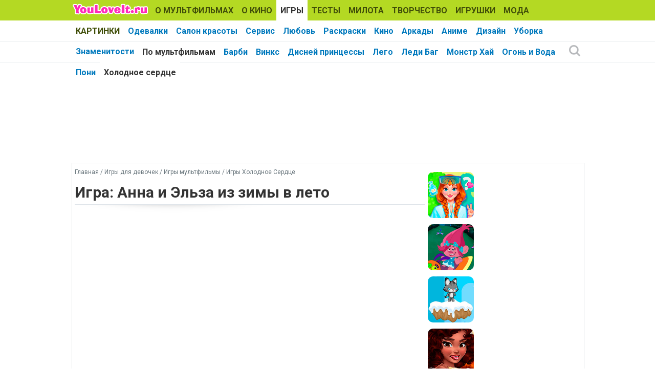

--- FILE ---
content_type: text/html; charset=utf-8
request_url: https://www.youloveit.ru/games/mult_games/igry_holodnoe_serdce/17207-igra-anna-i-elza-iz-zimy-v-leto.html
body_size: 12079
content:
<!DOCTYPE html>
<html lang="ru">
<head>
<meta charset="utf-8">
<title>Игра: Анна и Эльза из зимы в лето - YouLoveIt.ru</title>
<meta name="description" content="Игра: Анна и Эльза из зимы в лето">
<meta name="keywords" content="Игра: Анна и Эльза из зимы в лето, игра, игра анна, игра эльза">
<meta property="og:site_name" content="YouLoveIt.ru">
<meta property="og:type" content="article">
<meta property="og:title" content="Игра: Анна и Эльза из зимы в лето">
<meta property="og:url" content="https://www.youloveit.ru/games/mult_games/igry_holodnoe_serdce/17207-igra-anna-i-elza-iz-zimy-v-leto.html">
<meta name="news_keywords" content="Игра, Игра Холодное Сердце, Игра Эльза и Аннна, Игра Эльза, Одевалка, Игры на русском">
<meta property="og:description" content="Одежда для Эльзы и Анны на любой сезон в новой онлайн игре. Героини Холодного Сердца готовятся к смене сезонов. https://www.youloveit.ru/uploads/posts/2019-04/1555077046_youloveit_ru_winter_summer_elsa_frozen.jpg">

<link rel="canonical" href="https://www.youloveit.ru/games/mult_games/igry_holodnoe_serdce/17207-igra-anna-i-elza-iz-zimy-v-leto.html">
<link rel="alternate" type="application/rss+xml" title="YouLoveIt.ru" href="https://www.youloveit.ru/rss.xml">

<script src="/engine/classes/min/index.php?g=general&amp;v=7f8e3"></script>
<script src="/engine/classes/min/index.php?f=engine/classes/js/jqueryui.js,engine/classes/js/dle_js.js&amp;v=7f8e3" defer></script>
<link rel="shortcut icon" href="/templates/YouLoveIt5/images/favicon.ico" />
<link rel="icon" type="image/png" href="/templates/YouLoveIt5/images/favicon-16.png" sizes="16x16">
<link rel="icon" type="image/png" href="/templates/YouLoveIt5/images/favicon-32.png" sizes="32x32">
<link rel="icon" type="image/png" href="/templates/YouLoveIt5/images/favicon-48.png" sizes="48x48">
<link rel="icon" type="image/png" href="/templates/YouLoveIt5/images/favicon-120.png" sizes="120x120">
<link rel="icon" type="image/png" href="/templates/YouLoveIt5/images/favicon-192.png" sizes="192x192">
<link rel="apple-touch-icon" href="/templates/YouLoveIt5/images/76x76.png" sizes="76x76">
<link rel="apple-touch-icon" href="/templates/YouLoveIt5/images/120x120.png" sizes="120x120">
<link rel="apple-touch-icon" href="/templates/YouLoveIt5/images/152x152.png" sizes="152x152">
<link rel="apple-touch-icon" href="/templates/YouLoveIt5/images/180x180.png" sizes="180x180">
<link rel="image_src" href="https://www.youloveit.ru/uploads/posts/2019-04/1555077078_youloveit_ru_winter_summer_elsa_frozen4.jpg" />
<link media="screen" href="/templates/YouLoveIt5/style/styles.css" type="text/css" rel="stylesheet" />
<link media="screen" href="/templates/YouLoveIt5/style/engine.css" type="text/css" rel="stylesheet" />
<script src="/templates/YouLoveIt5/js/libs.js"></script>
<!-- Yandex.RTB -->
<script>window.yaContextCb=window.yaContextCb||[]</script>
<script src="https://yandex.ru/ads/system/context.js" async></script>



<style>.mainbg { background: #ffffff; color: #333; word-wrap: break-word; margin-top:130px;}</style>
</head>
<body>
<script>
<!--
var dle_root       = '/';
var dle_admin      = '';
var dle_login_hash = '8f10a9ec35569fb0ba83f13811cab57421750188';
var dle_group      = 5;
var dle_skin       = 'YouLoveIt5';
var dle_wysiwyg    = '0';
var quick_wysiwyg  = '0';
var dle_min_search = '4';
var dle_act_lang   = ["Да", "Нет", "Ввод", "Отмена", "Сохранить", "Удалить", "Загрузка. Пожалуйста, подождите..."];
var menu_short     = 'Быстрое редактирование';
var menu_full      = 'Полное редактирование';
var menu_profile   = 'Просмотр профиля';
var menu_send      = 'Отправить сообщение';
var menu_uedit     = 'Админцентр';
var dle_info       = 'Информация';
var dle_confirm    = 'Подтверждение';
var dle_prompt     = 'Ввод информации';
var dle_req_field  = 'Заполните все необходимые поля';
var dle_del_agree  = 'Вы действительно хотите удалить? Данное действие невозможно будет отменить';
var dle_spam_agree = 'Вы действительно хотите отметить пользователя как спамера? Это приведёт к удалению всех его комментариев';
var dle_c_title    = 'Отправка жалобы';
var dle_complaint  = 'Укажите комментарий для администрации к найденной ошибке на странице:';
var dle_mail       = 'Ваш e-mail:';
var dle_big_text   = 'Выделен слишком большой участок текста.';
var dle_orfo_title = 'Укажите комментарий для администрации к найденной ошибке на странице:';
var dle_p_send     = 'Отправить';
var dle_p_send_ok  = 'Уведомление успешно отправлено';
var dle_save_ok    = 'Изменения успешно сохранены. Обновить страницу?';
var dle_reply_title= 'Ответ на комментарий';
var dle_tree_comm  = '0';
var dle_del_news   = 'Удалить статью';
var dle_sub_agree  = 'Вы действительно хотите подписаться на комментарии к данной публикации?';
var dle_captcha_type  = '1';
var DLEPlayerLang     = {prev: 'Предыдущий',next: 'Следующий',play: 'Воспроизвести',pause: 'Пауза',mute: 'Выключить звук', unmute: 'Включить звук', settings: 'Настройки', enterFullscreen: 'На полный экран', exitFullscreen: 'Выключить полноэкранный режим', speed: 'Скорость', normal: 'Обычная', quality: 'Качество', pip: 'Режим PiP'};
var allow_dle_delete_news   = false;

//-->
</script>
<div class="megamenu_wrapper megamenu_light_theme">
	<div class="megamenu_container megamenu_blue">
		<ul class="megamenu">
<li class="menuitem_logo" style="cursor: pointer;" onClick="location.href='/'"></li>
<li class="menuitem_nodrop"><a href="/mult/">О МУЛЬТФИЛЬМАХ</a></li>
<li class="menuitem_nodrop"><a href="/kino/">О КИНО</a> </li>
<li class="menuitem_nodrop"><a href="/games/">ИГРЫ</a></li>
<li class="menuitem_nodrop"><a href="/tests/">ТЕСТЫ</a></li>
<li class="menuitem_nodrop"><a href="/nyashka/">МИЛОТА</a></li>
<li class="menuitem_nodrop"><a href="/creative/">ТВОРЧЕСТВО</a></li>
<li class="menuitem_nodrop"><a href="/toys/">ИГРУШКИ</a></li>
<li class="menuitem_nodrop"><a href="/moda/">МОДА</a></li>
<li class="menuitem_nodrop"><a href="/gallery/">КАРТИНКИ</a></li>
		</ul>
	</div>
		
		<div class="megamenu_container megamenu_sub">
		<ul class="megamenu">	







<li class="menuitem_nodrop"><a href="/games/dressup_games/">Одевалки</a></li>
<li class="menuitem_nodrop"><a href="/games/selfcare_games/">Салон красоты</a></li>
<li class="menuitem_nodrop"><a href="/games/service_games/">Сервис</a></li>
<li class="menuitem_nodrop"><a href="/games/love_games/">Любовь</a></li>
<li class="menuitem_nodrop"><a href="/games/coloring_games/">Раскраски</a></li>
<li class="menuitem_nodrop"><a href="/games/kino_games/">Кино</a></li>
<li class="menuitem_nodrop"><a href="/games/arcade_games/">Аркады</a></li>
<li class="menuitem_nodrop"><a href="/games/anime_games/">Аниме</a></li>
<li class="menuitem_nodrop"><a href="/games/design_games/">Дизайн</a></li>
<li class="menuitem_nodrop"><a href="/games/arcade_games/clean_up_games/">Уборка</a></li>
<li class="menuitem_nodrop"><a href="/games/stars_games/">Знаменитости</a></li>










<!--noindex-->
<li class="menuitem_right"><button class="search_btn"></button></li>
<!--/noindex-->
		</ul>
<!--noindex-->
		<div class="nav">
		<div class="searchblock">
            <form method="post">
                <input type="hidden" name="subaction" value="search" />
                <input type="hidden" name="do" value="search" />
                <input id="story" name="story" type="text" autocomplete="off" value="Поиск" onfocus='if (this.value == "Поиск") { this.value=""; }' onblur='if (this.value == "") { this.value="Поиск"; }' class="searchform" />
                <input type="submit" class="searchbt" title="Найти" value="" />
            </form>
        </div>  
		</div>
<!--/noindex-->		
	</div>

	<div class="megamenu_container megamenu_sub">
		<ul class="megamenu">
<li class="menuitem_nodrop"><a href="/games/mult_games/">По мультфильмам</a></li>
<li class="menuitem_nodrop"><a href="/games/mult_games/barbie_games/">Барби</a></li>
<li class="menuitem_nodrop"><a href="/games/mult_games/winx_games/">Винкс</a></li>
<li class="menuitem_nodrop"><a href="/games/mult_games/princess_games/">Дисней принцессы</a></li>
<li class="menuitem_nodrop"><a href="/games/mult_games/lego_games/">Лего</a></li>
<li class="menuitem_nodrop"><a href="/games/mult_games/lady_bug_super_kot_games/">Леди Баг</a></li>
<li class="menuitem_nodrop"><a href="/games/mult_games/monsterhigh_games/">Монстр Хай</a></li>
<li class="menuitem_nodrop"><a href="/games/ogon_i_voda_games/">Огонь и Вода</a></li>
<li class="menuitem_nodrop"><a href="/games/mult_games/pony_games/">Пони</a></li>
<li class="menuitem_nodrop"><a href="/games/mult_games/igry_holodnoe_serdce/">Холодное сердце</a></li>
		</ul>
	</div>

</div> 
<div class="mainbg">
<div class="wrapper">
<div class="bft"><div id="yandex_rtb_R-A-131987-27"></div>
<script>window.yaContextCb.push(()=>{
  Ya.Context.AdvManager.render({
    renderTo: 'yandex_rtb_R-A-131987-27',
    blockId: 'R-A-131987-27'
  })
})</script></div>
	<div class="shadlr">
		<div class="container">
			<div class="body">
				<div class="vsep">
					<div id="midside" class="lcol">
					
					<p class="speedbar"><span itemscope itemtype="https://schema.org/BreadcrumbList"><span itemprop="itemListElement" itemscope itemtype="https://schema.org/ListItem"><meta itemprop="position" content="1"><a href="https://www.youloveit.ru/" itemprop="item"><span itemprop="name">Главная</span></a></span> / <span itemprop="itemListElement" itemscope itemtype="https://schema.org/ListItem"><meta itemprop="position" content="2"><a href="https://www.youloveit.ru/games/" itemprop="item"><span itemprop="name">Игры для девочек</span></a></span> / <span itemprop="itemListElement" itemscope itemtype="https://schema.org/ListItem"><meta itemprop="position" content="3"><a href="https://www.youloveit.ru/games/mult_games/" itemprop="item"><span itemprop="name">Игры мультфильмы</span></a></span> / <span itemprop="itemListElement" itemscope itemtype="https://schema.org/ListItem"><meta itemprop="position" content="4"><a href="https://www.youloveit.ru/games/mult_games/igry_holodnoe_serdce/" itemprop="item"><span itemprop="name">Игры Холодное Сердце</span></a></span></span></p>
					
					

						
						
						<div id='dle-content'><div class="base fullstory">
	<div class="aleft"><h1>Игра: Анна и Эльза из зимы в лето</h1></div>
	
	<div class="maincont">

		
		
		<div class="full"><!--dle_flash_begin:685||515||https://www.gameswf.com/webgl/sisters_winter_escape/--><object classid='clsid:D27CDB6E-AE6D-11cf-96B8-444553540000' width="685" height="515" data="https://www.gameswf.com/webgl/sisters_winter_escape/"><param name="movie" value="https://www.gameswf.com/webgl/sisters_winter_escape/"><param name="wmode" value="transparent" /><param name="play" value="true"><param name="loop" value="true"><param name="quality" value="high"><param name="allowScriptAccess" value="never"><embed allowscriptaccess="never" src="https://www.gameswf.com/webgl/sisters_winter_escape/" width="685" height="515" play="true" loop="true" quality="high" wmode="transparent"></embed></object><!--dle_flash_end--><br>Одежда для Эльзы и Анны на любой сезон в новой онлайн игре.</div>
		
		
		
		
		<div class="clr"></div><br />
		<p class="basetags"><i>Теги: <span><a href="https://www.youloveit.ru/tags/%D0%98%D0%B3%D1%80%D0%B0/">Игра</a></span> <span><a href="https://www.youloveit.ru/tags/%D0%98%D0%B3%D1%80%D0%B0%20%D0%A5%D0%BE%D0%BB%D0%BE%D0%B4%D0%BD%D0%BE%D0%B5%20%D0%A1%D0%B5%D1%80%D0%B4%D1%86%D0%B5/">Игра Холодное Сердце</a></span> <span><a href="https://www.youloveit.ru/tags/%D0%98%D0%B3%D1%80%D0%B0%20%D0%AD%D0%BB%D1%8C%D0%B7%D0%B0%20%D0%B8%20%D0%90%D0%BD%D0%BD%D0%BD%D0%B0/">Игра Эльза и Аннна</a></span> <span><a href="https://www.youloveit.ru/tags/%D0%98%D0%B3%D1%80%D0%B0%20%D0%AD%D0%BB%D1%8C%D0%B7%D0%B0/">Игра Эльза</a></span> <span><a href="https://www.youloveit.ru/tags/%D0%9E%D0%B4%D0%B5%D0%B2%D0%B0%D0%BB%D0%BA%D0%B0/">Одевалка</a></span> <span><a href="https://www.youloveit.ru/tags/%D0%98%D0%B3%D1%80%D1%8B%20%D0%BD%D0%B0%20%D1%80%D1%83%D1%81%D1%81%D0%BA%D0%BE%D0%BC/">Игры на русском</a></span></i></p>
		
<div class="block4"><table><tr><td>
<div><p class="friends">Рассказать друзьям</p><script src="https://yastatic.net/share2/share.js"></script>
<div class="ya-share2" data-curtain data-services="vkontakte,odnoklassniki,telegram,whatsapp,moimir"></div></div>
</td>
<td class="aright170">
<div>
	<script type="text/javascript">//<![CDATA[
	$(function(){ $("#infb17207").Button("#infc17207"); });
	//]]></script>
	<div class="infbtn">
		<span id="infb17207" class="thide" title="Информация к новости">Информация к новости</span>
		<div id="infc17207" class="infcont">
			<ul>
				<li><i>Просмотров: 6 321</i></li>
				<li><i>Автор: <a onclick="ShowProfile('Ka-Ang', 'https://www.youloveit.ru/user/Ka-Ang/', '0'); return false;" href="https://www.youloveit.ru/user/Ka-Ang/">Ka-Ang</a></i></li>
				<li><i>Дата: 17 апреля 2019</i></li>
				<li></li>
				<li><a href="https://www.youloveit.ru/games/mult_games/igry_holodnoe_serdce/print:page,1,17207-igra-anna-i-elza-iz-zimy-v-leto.html" rel="nofollow">Распечатать</a></li>
				<li><a href="javascript:AddComplaint('17207', 'news')">Сообщить об ошибке</a></li>
				<li></li>
			</ul>
			
			<div class="ratebox"><div class="rate"><div id='ratig-layer-17207'>
	<div class="rating">
		<ul class="unit-rating">
		<li class="current-rating" style="width:0%;">0</li>
		<li><a href="#" title="Плохо" class="r1-unit" onclick="doRate('1', '17207'); return false;">1</a></li>
		<li><a href="#" title="Приемлемо" class="r2-unit" onclick="doRate('2', '17207'); return false;">2</a></li>
		<li><a href="#" title="Средне" class="r3-unit" onclick="doRate('3', '17207'); return false;">3</a></li>
		<li><a href="#" title="Хорошо" class="r4-unit" onclick="doRate('4', '17207'); return false;">4</a></li>
		<li><a href="#" title="Отлично" class="r5-unit" onclick="doRate('5', '17207'); return false;">5</a></li>
		</ul>
	</div>
</div></div></div>
		</div>
	</div>
	<span class="argbox"><a href="https://www.youloveit.ru/2019/04/17/" ><i>17 апреля 2019</i></a></span>
</div>
<span class="argbox"></span>
</td></tr>
</table></div>
	</div>
	
		<div>
		<p class="comtitle">Случайные игры</p>	
		<div class="fullgames">
			<a href="https://www.youloveit.ru/games/service_games/hair_salon_games/18127-igra-novogodnie-glamurnye-pricheski.html"><img class="imgroundr" src="/uploads/posts/2019-12/1576853292_youloveit_ru_game_hairstyles_new_year3.jpg" width="100" height="100" border="0" alt="Игра: Новогодние гламурные прически" title="Игра: Новогодние гламурные прически" /></a><a href="https://www.youloveit.ru/games/dressup_games/dollmakers_games/16708-igra-dlya-devochek-shikarnyy-meyker-sozday-svoyu-princessu-disney.html"><img class="imgroundr" src="/uploads/posts/2020-05/1588775570_youloveit_ru_igra_meiker_princess.jpg" width="100" height="100" border="0" alt="Игра для девочек: Шикарный мейкер - Создай свою принцессу Дисней" title="Игра для девочек: Шикарный мейкер - Создай свою принцессу Дисней" /></a><a href="https://www.youloveit.ru/games/dressup_games/dress_differ_games/16388-igra-legendarnaya-moda-naryady-grecheskoy-bogini.html"><img class="imgroundr" src="/uploads/posts/2018-09/1536083036_youloveit_ru_game_dressup_greek_godess2.jpg" width="100" height="100" border="0" alt="Игра Легендарная Мода: Наряды греческой богини" title="Игра Легендарная Мода: Наряды греческой богини" /></a><a href="https://www.youloveit.ru/games/dressup_games/dollmakers_games/15605-igra-meyker-sozday-svoyu-unikalnuyu-igrushku.html"><img class="imgroundr" src="/uploads/posts/2018-02/1519229391_youloveit_ru_toy_maker_game2.jpg" width="100" height="100" border="0" alt="Игра мейкер: Создай свою уникальную игрушку" title="Игра мейкер: Создай свою уникальную игрушку" /></a><a href="https://www.youloveit.ru/games/mult_games/igry_holodnoe_serdce/18710-igra-tri-sovremennyh-obraza-dlja-princessy-anny.html"><img class="imgroundr" src="/uploads/posts/2020-08/1597407701_youloveit_ru_igra_tri_sovremennyh_obraza_dlya_princessy_anny3.jpg" width="100" height="100" border="0" alt="Игра: Три современных образа для принцессы Анны" title="Игра: Три современных образа для принцессы Анны" /></a><a href="https://www.youloveit.ru/games/mult_games/lady_bug_super_kot_games/13994-igra-ledi-bag-idealnyy-makiyazh-dlya-marinet.html"><img class="imgroundr" src="/uploads/posts/2017-03/1489940909_youloveir_ru_igra_ledi_bag_idealnyi_makiyag_dlya_marinet_2.jpg" width="100" height="100" border="0" alt="Игра Леди Баг: Идеальный макияж для Маринет" title="Игра Леди Баг: Идеальный макияж для Маринет" /></a>
		</div>
	</div>
	
	<div class="bfull">
<div id="yandex_rtb_R-A-131987-26"></div>
<script>window.yaContextCb.push(()=>{
  Ya.Context.AdvManager.render({
    renderTo: 'yandex_rtb_R-A-131987-26',
    blockId: 'R-A-131987-26'
  })
})</script>
</div>
	<div>
		<p class="comtitle">Также интересно</p>	
		<div>
			<div class="fncol3">
	<div class="rounddivr"><a href="https://www.youloveit.ru/mult/mult_video/disneyprincess_video/12788-disney-princessy-chetyre-sezona-video-istoriya.html" title="Дисней Принцессы - четыре сезона: Видео история"><img class="imground" src="/uploads/posts/2016-08/1471259398_youloveit_ru_disney_princessy_4_sezona_multfilm.jpg" alt="Дисней Принцессы - четыре сезона: Видео история" width="210" height="126" /></a></div>
	
	<a href="https://www.youloveit.ru/mult/mult_video/disneyprincess_video/12788-disney-princessy-chetyre-sezona-video-istoriya.html" title="Дисней Принцессы - четыре сезона: Видео история">Дисней Принцессы - четыре сезона: Видео история</a>
</div><div class="fncol3">
	<div class="rounddivr"><a href="https://www.youloveit.ru/games/mult_games/igry_holodnoe_serdce/10583-igra-osenyaya-odevalka-dlya-elzy-i-anny.html" title="Игра: Осеняя одевалка для Эльзы и Анны"><img class="imground" src="/uploads/posts/2015-09/1442401378_frozen_sisters_autumn_dressup_game.jpg" alt="Игра: Осеняя одевалка для Эльзы и Анны" width="210" height="126" /></a></div>
	
	<a href="https://www.youloveit.ru/games/mult_games/igry_holodnoe_serdce/10583-igra-osenyaya-odevalka-dlya-elzy-i-anny.html" title="Игра: Осеняя одевалка для Эльзы и Анны">Игра: Осеняя одевалка для Эльзы и Анны</a>
</div><div class="fncol3">
	<div class="rounddivr"><a href="https://www.youloveit.ru/toys/dolls/10949-holodnoe-serdce-ledyanaya-lihoradka-limitirovannye-kukly-elzy-i-anny.html" title="Холодное Сердце Ледяная Лихорадка: Лимитированные куклы Эльзы и Анны"><img class="imground" src="/uploads/posts/2015-11/1446657884_youloveit_ru_frozen_fever_limited_edition_dolls154.jpg" alt="Холодное Сердце Ледяная Лихорадка: Лимитированные куклы Эльзы и Анны" width="210" height="126" /></a></div>
	
	<a href="https://www.youloveit.ru/toys/dolls/10949-holodnoe-serdce-ledyanaya-lihoradka-limitirovannye-kukly-elzy-i-anny.html" title="Холодное Сердце Ледяная Лихорадка: Лимитированные куклы Эльзы и Анны">Холодное Сердце Ледяная Лихорадка: Лимитированные куклы Эльзы и Анны</a>
</div><div class="fncol3">
	<div class="rounddivr"><a href="https://www.youloveit.ru/mult/mult_interes/holodnoe_serdce_interes/18010-absolyutno-vse-naryady-elzy-i-anny-na-odnoy-kartinke-vklyuchaya-novye-obrazy-iz-holodnogo-serdca-2.html" title="Абсолютно все наряды Эльзы и Анны на одной картинке. Включая новые образы из Холодного Сердца 2"><img class="imground" src="/uploads/posts/2019-11/1574452029_youloveit_ru_vse_naryady_elzy_i_anny_na_odnoi_kartinke2.jpg" alt="Абсолютно все наряды Эльзы и Анны на одной картинке. Включая новые образы из Холодного Сердца 2" width="210" height="126" /></a></div>
	
	<a href="https://www.youloveit.ru/mult/mult_interes/holodnoe_serdce_interes/18010-absolyutno-vse-naryady-elzy-i-anny-na-odnoy-kartinke-vklyuchaya-novye-obrazy-iz-holodnogo-serdca-2.html" title="Абсолютно все наряды Эльзы и Анны на одной картинке. Включая новые образы из Холодного Сердца 2">Абсолютно все наряды Эльзы и Анны на одной картинке. Включая новые образы из Холодного Сердца 2</a>
</div><div class="fncol3">
	<div class="rounddivr"><a href="https://www.youloveit.ru/games/design_games/dress_games/14109-odevalka-meyker-iz-zimy-v-leto.html" title="Одевалка мейкер: Из Зимы в Лето"><img class="imground" src="/uploads/posts/2017-04/1491909948_youloveit_ru_igra_iz_zimy_v_leto.jpg" alt="Одевалка мейкер: Из Зимы в Лето" width="210" height="126" /></a></div>
	
	<a href="https://www.youloveit.ru/games/design_games/dress_games/14109-odevalka-meyker-iz-zimy-v-leto.html" title="Одевалка мейкер: Из Зимы в Лето">Одевалка мейкер: Из Зимы в Лето</a>
</div><div class="fncol3">
	
	<div class="rounddivr"><a href="https://www.youloveit.ru/mult/mult_video/holodnoe_serdce_video/6715-video-holodnoe-serdce-elza-i-anna-tancuyut-pod-pesnyu-miku.html" title="Видео Холодное Сердце: Эльза и Анна танцуют под песню Мику"><img class="imgroundr" src="/uploads/posts/2014-04/1398260735_youloveit_ru_holodnoe_serdce_vokaloidy_tanec_elsy_i_anny.gif" alt="Видео Холодное Сердце: Эльза и Анна танцуют под песню Мику" width="110" height="110" /></a></div>
	<a href="https://www.youloveit.ru/mult/mult_video/holodnoe_serdce_video/6715-video-holodnoe-serdce-elza-i-anna-tancuyut-pod-pesnyu-miku.html" title="Видео Холодное Сердце: Эльза и Анна танцуют под песню Мику">Видео Холодное Сердце: Эльза и Анна танцуют под песню Мику</a>
</div><div class="fncol3">
	<div class="rounddivr"><a href="https://www.youloveit.ru/games/mult_games/igry_holodnoe_serdce/10007-igra-holodnoe-serdce-anna-i-elza-baleriny.html" title="Игра Холодное Сердце: Анна и Эльза балерины"><img class="imground" src="/uploads/posts/2015-07/1436029025_frozen_games_anna_elsa_ballet.jpg" alt="Игра Холодное Сердце: Анна и Эльза балерины" width="210" height="126" /></a></div>
	
	<a href="https://www.youloveit.ru/games/mult_games/igry_holodnoe_serdce/10007-igra-holodnoe-serdce-anna-i-elza-baleriny.html" title="Игра Холодное Сердце: Анна и Эльза балерины">Игра Холодное Сердце: Анна и Эльза балерины</a>
</div><div class="fncol3">
	<div class="rounddivr"><a href="https://www.youloveit.ru/toys/dolls/14860-olaf-i-holodnoe-priklyuchenie-pervyy-vzglyad-na-novye-kukly-elzy-i-anny-ot-disney.html" title="Олаф и Холодное Приключение: Первый взгляд на новые куклы Эльзы и Анны от Дисней"><img class="imground" src="/uploads/posts/2017-09/1505393053_youloveit_ru_olaf_i_holodnoe_prikluchenie_kukly011.jpg" alt="Олаф и Холодное Приключение: Первый взгляд на новые куклы Эльзы и Анны от Дисней" width="210" height="126" /></a></div>
	
	<a href="https://www.youloveit.ru/toys/dolls/14860-olaf-i-holodnoe-priklyuchenie-pervyy-vzglyad-na-novye-kukly-elzy-i-anny-ot-disney.html" title="Олаф и Холодное Приключение: Первый взгляд на новые куклы Эльзы и Анны от Дисней">Олаф и Холодное Приключение: Первый взгляд на новые куклы Эльзы и Анны от Дисней</a>
</div><div class="fncol3">
	<div class="rounddivr"><a href="https://www.youloveit.ru/toys/dolls/10169-kukly-figurki-elzy-i-anny-real-action-heroes.html" title="Куклы (фигурки) Эльзы и Анны Real Action Heroes"><img class="imground" src="/uploads/posts/2015-07/1437728967_youloveit_ru_anna_elsa_frozen_real_action_heroes16.jpg" alt="Куклы (фигурки) Эльзы и Анны Real Action Heroes" width="210" height="126" /></a></div>
	
	<a href="https://www.youloveit.ru/toys/dolls/10169-kukly-figurki-elzy-i-anny-real-action-heroes.html" title="Куклы (фигурки) Эльзы и Анны Real Action Heroes">Куклы (фигурки) Эльзы и Анны Real Action Heroes</a>
</div>
		</div>
	</div>
</div>
</div>
						
						
						



					</div>
					<div id="sidebar" class="rcol">
						<div class="blockwhite">
							
							<table><tr><td class="aleft"><a href="https://www.youloveit.ru/games/mult_games/igry_holodnoe_serdce/18436-igra-12-zeliy-anny-dlya-12-prevrascheniy-kristoffa.html"><img class="imgroundr" src="/uploads/posts/2020-03/1585319613_youloveit_ru_igra_anna_12_zelii3.jpg" width="90" height="90" border="0" alt="Игра: 12 зелий Анны для 12 превращений Кристоффа" title="Игра: 12 зелий Анны для 12 превращений Кристоффа" /></a><br /><a href="https://www.youloveit.ru/games/mult_games/trolls_games/17070-igra-trolli-gonka-na-zhukah.html"><img class="imgroundr" src="/uploads/posts/2019-03/1551798017_youloveit_ru_igra_trolli_gonka_polet_na_gukah3.jpg" width="90" height="90" border="0" alt="Игра Тролли: Гонка на жуках" title="Игра Тролли: Гонка на жуках" /></a><br /><a href="https://www.youloveit.ru/games/animals_games/cats_games/17514-igra-koshka-pogonya-za-konfetami.html"><img class="imgroundr" src="/uploads/posts/2019-07/1562784244_youloveit_ru_igra_pogonya_koshki_za_konfetami3.jpg" width="90" height="90" border="0" alt="Игра: Кошка погоня за конфетами" title="Игра: Кошка погоня за конфетами" /></a><br /><a href="https://www.youloveit.ru/games/service_games/cooking_games/17937-igra-chellendzh-prigotov-vegetarianskuyu-piccu-po-receptu-chtoby-zhyuri-ocenilo.html"><img class="imgroundr" src="/uploads/posts/2019-11/1572807999_youloveit_ru_igra_pizza_challenge4.jpg" width="90" height="90" border="0" alt="Игра челлендж: Приготовь вегетарианскую пиццу по рецепту, чтобы жюри оценило" title="Игра челлендж: Приготовь вегетарианскую пиццу по рецепту, чтобы жюри оценило" /></a><br /><a href="https://www.youloveit.ru/games/service_games/restaurant_games/16898-igra-chelendzh-na-samyy-bolshoy-i-vkusnyy-burger.html"><img class="imgroundr" src="/uploads/posts/2019-01/1547398634_youloveit_ru_burger_game2.jpg" width="90" height="90" border="0" alt="Игра: Челендж на самый большой и вкусный бургер" title="Игра: Челендж на самый большой и вкусный бургер" /></a><br /><a href="https://www.youloveit.ru/games/dressup_games/dress_differ_games/17037-igra-odevalka-v-stile-molodoy-avril-lavin.html"><img class="imgroundr" src="/uploads/posts/2019-02/1551033540_youloveit_ru_yong_avril_style_game3.jpg" width="90" height="90" border="0" alt="Игра: Одевалка в стиле молодой Аврил Лавин" title="Игра: Одевалка в стиле молодой Аврил Лавин" /></a><br /></td>
							<td class="aright"><!-- Yandex.RTB R-A-131987-33 -->
<div id="yandex_rtb_R-A-131987-33"></div>
<script>window.yaContextCb.push(()=>{
  Ya.Context.AdvManager.render({
    renderTo: 'yandex_rtb_R-A-131987-33',
    blockId: 'R-A-131987-33'
  })
})</script></td></tr></table>
						</div>
						<div class="block">
<div class="ins">
<p class="mtitlenew">Интересное на сайте</p>
<div>
	<div class="sidenewsi"><a href="https://www.youloveit.ru/mult/mult_interes/genshin_impact/19019-genshin-impakt-trejler-pesnja-poloj-luny-ballada-o-lunnoj-nochi.html"><img class="imground" src="/uploads/posts/2025-07/1753179949_youloveit_ru_genshin_impact_song_of_the_welkin_moon_teaser004.jpg" width="60" height="60" alt="Геншин Импакт Трейлер «Песня полой луны»: Баллада о лунной ночи" title="Геншин Импакт Трейлер «Песня полой луны»: Баллада о лунной ночи" /></a></div>
	<div class="sidenewst"><a href="https://www.youloveit.ru/mult/mult_interes/genshin_impact/19019-genshin-impakt-trejler-pesnja-poloj-luny-ballada-o-lunnoj-nochi.html">Геншин Импакт Трейлер «Песня полой луны»: Баллада о лунной ночи</a></div>
</div><div>
	<div class="sidenewsi"><a href="https://www.youloveit.ru/mult/mult_interes/miraculous_ladybug_cat_noir_interes/18989-ledi-bag-i-super-kot-novye-oficialnye-arty-v-stile-anime-i-manga.html"><img class="imground" src="/uploads/posts/2025-06/1750007976_youloveit_ru_ledi_bag_i_super_kot_of_arty_anime_manga0322.jpg" width="60" height="60" alt="Леди Баг и Супер Кот: Новые официальные арты в стиле аниме и манга" title="Леди Баг и Супер Кот: Новые официальные арты в стиле аниме и манга" /></a></div>
	<div class="sidenewst"><a href="https://www.youloveit.ru/mult/mult_interes/miraculous_ladybug_cat_noir_interes/18989-ledi-bag-i-super-kot-novye-oficialnye-arty-v-stile-anime-i-manga.html">Леди Баг и Супер Кот: Новые официальные арты в стиле аниме и манга</a></div>
</div><div>
	<div class="sidenewsi"><a href="https://www.youloveit.ru/games/dressup_games/19044-fermerskaja-jestetika-igra-odevalka-v-stile-derevenskogo-ujuta.html"><img class="imground" src="/uploads/posts/2025-10/1760709461_youloveit_ru_igra_fermerskaya_estetika4.jpg" width="60" height="60" alt="Фермерская эстетика игра одевалка в стиле деревенского уюта" title="Фермерская эстетика игра одевалка в стиле деревенского уюта" /></a></div>
	<div class="sidenewst"><a href="https://www.youloveit.ru/games/dressup_games/19044-fermerskaja-jestetika-igra-odevalka-v-stile-derevenskogo-ujuta.html">Фермерская эстетика игра одевалка в стиле деревенского уюта</a></div>
</div><div>
	<div class="sidenewsi"><a href="https://www.youloveit.ru/mult/mult_interes/winx_interes/18991-devushka-winx-v-stile-k-pop-arty-s-vdohnoveniem-ot-ot-obrazov-rouzi-blackpink.html"><img class="imground" src="/uploads/posts/2025-06/1750348980_youloveit_ru_rose_blackpink_winx_club_kartinki027.jpg" width="60" height="60" alt="Девушка Winx в стиле K-pop: картинки с вдохновением образами Роузи BLACKPINK и сольной карьерой" title="Девушка Winx в стиле K-pop: картинки с вдохновением образами Роузи BLACKPINK и сольной карьерой" /></a></div>
	<div class="sidenewst"><a href="https://www.youloveit.ru/mult/mult_interes/winx_interes/18991-devushka-winx-v-stile-k-pop-arty-s-vdohnoveniem-ot-ot-obrazov-rouzi-blackpink.html">Девушка Winx в стиле K-pop: картинки с вдохновением образами Роузи BLACKPINK и сольной карьерой</a></div>
</div><div>
	<div class="sidenewsi"><a href="https://www.youloveit.ru/mult/mult_news/winx_news/18969-novyj-poster-multseriala-vinks-klub-2025.html"><img class="imground" src="/uploads/posts/2025-02/1738594104_youloveit_ru_winx_club_2025_perezagruzka_poster74.jpg" width="60" height="60" alt="Новый постер мультсериала Винкс Клуб 2025" title="Новый постер мультсериала Винкс Клуб 2025" /></a></div>
	<div class="sidenewst"><a href="https://www.youloveit.ru/mult/mult_news/winx_news/18969-novyj-poster-multseriala-vinks-klub-2025.html">Новый постер мультсериала Винкс Клуб 2025</a></div>
</div></div>
</div>
<div class="blockwhite">
<p class="mtitlenew">Интересный тест</p>
<div class="tcol">
	<a href="https://www.youloveit.ru/tests/15904-ugaday-personazha-iz-mira-garri-pottera-po-siluetu.html"><img class="imground" src="/uploads/posts/2018-05/1525264543_youloveit_ru_test_ugadai_personaga_garry_pottera_po_siluety.jpg" width="300" height="180" alt="Угадай персонажа из мира Гарри Поттера по силуэту" title="Угадай персонажа из мира Гарри Поттера по силуэту" /></a>
</div>

</div>
<div class="block">
<div class="ins"><p class="mtitlenew">Игры для девочек</p>
<div class="gcol">
	<a href="https://www.youloveit.ru/games/animals_games/cats_games/15097-igra-udivitelnaya-koshka-lovit-myshey.html"><img class="imground" src="/uploads/posts/2017-10/1509282235_youloveit_ru_game_amazing_cat2.jpg" width="90" height="90" alt="Игра: Удивительная кошка ловит мышей" title="Игра: Удивительная кошка ловит мышей" /></a>
</div>
<div class="gcol">
	<a href="https://www.youloveit.ru/games/dressup_games/dollmakers_games/18286-igra-dlya-devochek-meyker-populyarnyh-kukol.html"><img class="imground" src="/uploads/posts/2020-02/1581093286_youloveit_ru_girl_game_doll_maker3.jpg" width="90" height="90" alt="Игра для девочек: Мейкер популярных кукол" title="Игра для девочек: Мейкер популярных кукол" /></a>
</div>
<div class="gcol">
	<a href="https://www.youloveit.ru/games/service_games/care_games/15466-igra-dlya-devochek-uhod-za-milymi-detenyshami-zhivotnyh.html"><img class="imground" src="/uploads/posts/2018-01/1516552055_youloveit_ru_igra_uhod_za_detenyshami2.jpg" width="90" height="90" alt="Игра для девочек: Уход за милыми детенышами животных" title="Игра для девочек: Уход за милыми детенышами животных" /></a>
</div>
<div class="gcol">
	<a href="https://www.youloveit.ru/games/arcade_games/logicheskie_igry/15252-novogodnyaya-igra-missiya-deda-moroza.html"><img class="imground" src="/uploads/posts/2017-12/1512227167_youloveit_ru_igra_missiya_santa_klausa_3_v_liniyu2.jpg" width="90" height="90" alt="Новогодняя Игра: миссия деда Мороза" title="Новогодняя Игра: миссия деда Мороза" /></a>
</div>
<div class="gcol">
	<a href="https://www.youloveit.ru/games/mult_games/princess_games/18708-igra-odevalka-mejker-v-stile-mulan-sozdaj-svoju-princessu-iz-azii.html"><img class="imground" src="/uploads/posts/2020-08/1597245319_youloveit_ru_igra_odevalka_meiker_v_stile_mulan03.jpg" width="90" height="90" alt="Игра одевалка мейкер в стиле Мулан - создай свою принцессу из Азии" title="Игра одевалка мейкер в стиле Мулан - создай свою принцессу из Азии" /></a>
</div>
<div class="gcol">
	<a href="https://www.youloveit.ru/games/mult_games/princess_games/18786-igra-kostjumy-zolushki-i-bell-na-hjellouin.html"><img class="imground" src="/uploads/posts/2020-10/1603640103_youloveit_com_igra_halloween_princess3.jpg" width="90" height="90" alt="Игра Костюмы Золушки и Белль на Хэллоуин" title="Игра Костюмы Золушки и Белль на Хэллоуин" /></a>
</div>

</div>
</div>


<div class="mg4" id="aside1">
<!-- Yandex.RTB R-A-131987-18 -->
<div id="yandex_rtb_R-A-131987-18"></div>
<script>window.yaContextCb.push(()=>{
  Ya.Context.AdvManager.render({
    renderTo: 'yandex_rtb_R-A-131987-18',
    blockId: 'R-A-131987-18'
  })
})</script>
<br />
<!-- Yandex.RTB R-A-131987-19 -->
<div id="yandex_rtb_R-A-131987-19"></div>
<script>window.yaContextCb.push(()=>{
  Ya.Context.AdvManager.render({
    renderTo: 'yandex_rtb_R-A-131987-19',
    blockId: 'R-A-131987-19'
  })
})</script>
</div>
					</div>
					<div class="clr"></div>
				</div>
			</div>
		</div>
		<footer><div class="bft"></div>
				<div id="footer">
					<ul class="fsoc">
						<li><a class="vk" href="https://vk.com/youloveit_ru" target="_blank" title="Мы ВКонтакте"></a></li>
						<li><a class="yt" href="https://www.youtube.com/user/YouLoveItTV" target="_blank" title="Наш YouTube канал"></a></li>
						<li><a class="tw" href="https://twitter.com/youloveit_ru" target="_blank" title="Наш Твиттер" rel="nofollow"></a></li>
						<li><a class="rss" href="/rss.xml" target="_blank" title="Подписка на новости RSS" rel="nofollow"></a></li>
						
					</ul>
					<ul class="fnavi">
						<li><a href="/mult/">О МУЛЬТФИЛЬМАХ</a></li>
						<li><a href="/kino/">О КИНО</a> </li>
						<li><a href="/games/">ИГРЫ</a></li>
						<li><a href="/tests/">ТЕСТЫ</a></li>
						<li><a href="/nyashka/">МИЛОТА</a></li>
						<li><a href="/creative/">ТВОРЧЕСТВО</a></li>
						<li><a href="/toys/">ИГРУШКИ</a></li>
						<li><a href="/moda/">МОДА</a></li>
						<li><a href="/gallery/">КАРТИНКИ</a></li>
					</ul>
					<!--noindex--><ul class="finfo">
						<li><a href="/index.php?do=feedback" rel="nofollow">Обратная связь</a></li>
						<li><a href="/faq.html" rel="nofollow">Ответы на вопросы</a> </li>
						<li><a href="/adv.html" rel="nofollow">Реклама на сайте</a></li>
						<li><a href="/partners.html" rel="nofollow">Сотрудничество</a></li>
					</ul><!--/noindex-->
					<span class="copyright">
						Copyright &copy; 2009-2026 YouLoveIt.ru - развлекательный сайт для девочек<br />
						При копировании материалов с сайта ссылка на YouLoveIt.ru обязательна.<br />
						Нашли ошибку? Выделите её мышкой и нажмите Ctrl и Enter.
					</span>
					<div class="counts">
	<ul class="reset">
		<li>
<!--LiveInternet counter--><a href="https://www.liveinternet.ru/click"
target="_blank"><img id="licnt8C9B" width="88" height="31" style="border:0" 
title="LiveInternet: показано число просмотров за 24 часа, посетителей за 24 часа и за сегодня"
src="[data-uri]"
alt=""/></a><script>(function(d,s){d.getElementById("licnt8C9B").src=
"https://counter.yadro.ru/hit?t18.4;r"+escape(d.referrer)+
((typeof(s)=="undefined")?"":";s"+s.width+"*"+s.height+"*"+
(s.colorDepth?s.colorDepth:s.pixelDepth))+";u"+escape(d.URL)+
";h"+escape(d.title.substring(0,150))+";"+Math.random()})
(document,screen)</script><!--/LiveInternet-->
<!-- Yandex.Metrika counter --> <script type="text/javascript" > (function(m,e,t,r,i,k,a){m[i]=m[i]||function(){(m[i].a=m[i].a||[]).push(arguments)}; m[i].l=1*new Date();k=e.createElement(t),a=e.getElementsByTagName(t)[0],k.async=1,k.src=r,a.parentNode.insertBefore(k,a)}) (window, document, "script", "https://mc.yandex.ru/metrika/tag.js", "ym"); ym(5445265, "init", { clickmap:true, trackLinks:true, accurateTrackBounce:true, webvisor:true }); </script> <noscript><div><img src="https://mc.yandex.ru/watch/5445265" style="position:absolute; left:-9999px;" alt="" /></div></noscript> <!-- /Yandex.Metrika counter -->
		</li>
	</ul>
</div>
				</div>
				</footer>				
	</div>
</div>
</div>
<script async src="//pagead2.googlesyndication.com/pagead/js/adsbygoogle.js"></script>
</body>
</html>